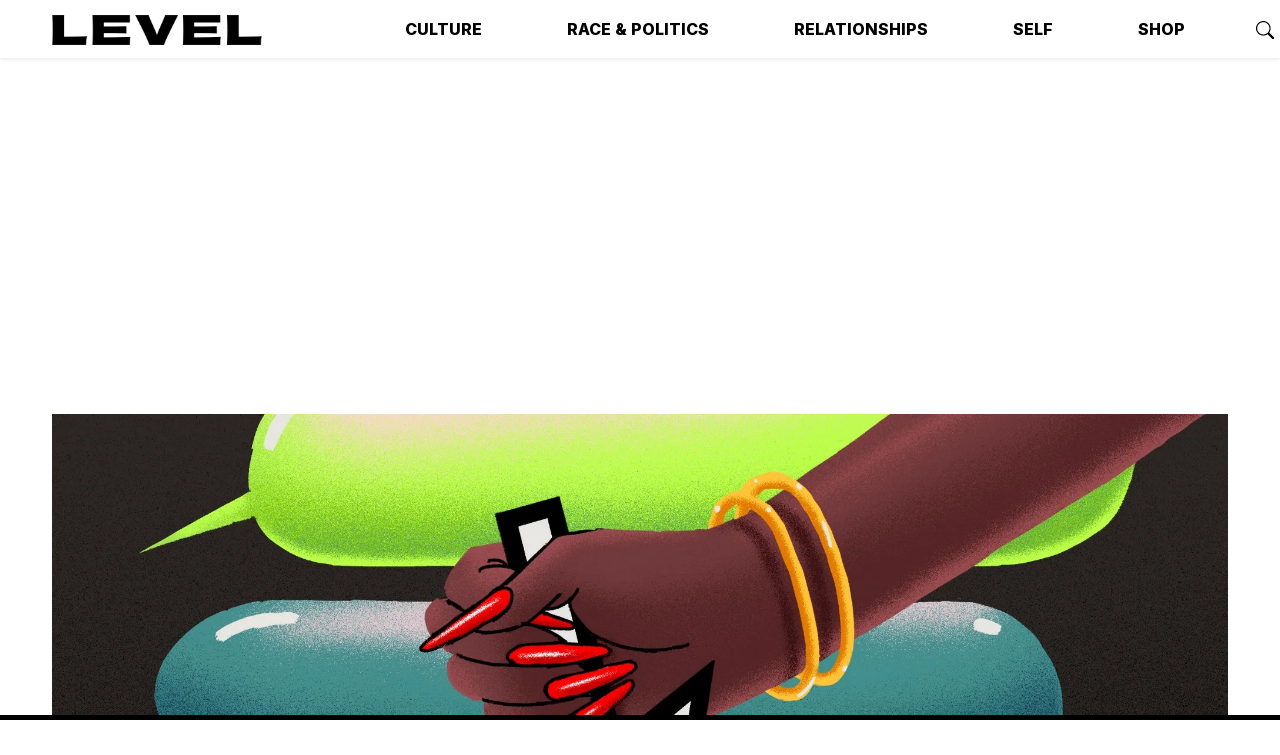

--- FILE ---
content_type: text/html; charset=utf-8
request_url: https://www.levelman.com/dont-call-me-sis-unless-you-re-my-literal-brother-5250fcc6ca9b/
body_size: 13043
content:
<!DOCTYPE html>
<html lang="en">
<head>
    <title>Please Don’t Call Me ‘Sis’ Unless You’re My Literal Brother | by Aliya S. King | LEVEL</title>
    <meta charset="utf-8" />
    <meta http-equiv="X-UA-Compatible" content="IE=edge" />
    <meta name="HandheldFriendly" content="True" />
    <meta name="viewport" content="width=device-width, initial-scale=1.0" />
    <meta name="title" content="Please Don’t Call Me ‘Sis’ Unless You’re My Literal Brother | by Aliya S. King | LEVEL" />
    
    <meta name="author" content="Aliya S. King" />
    <meta name="keywords" content="Relationships,Language,Dear Level,Communication,Equality" />
    
    
    
    <meta name="robots" content="max-image-preview:large" />
    <meta name="description" content="I’ve been lucky enough to have spent my life raised, surrounded, and loved by amazing…">
    <link rel="icon" href="https://www.levelman.com/content/images/size/w256h256/2022/06/IMG_6940-2.png" type="image/png">
    <link rel="canonical" href="https://www.levelman.com/dont-call-me-sis-unless-you-re-my-literal-brother-5250fcc6ca9b/">
    <meta name="referrer" content="no-referrer-when-downgrade">
    
    <meta property="og:site_name" content="LEVEL Man">
    <meta property="og:type" content="article">
    <meta property="og:title" content="Please Don’t Call Me ‘Sis’ Unless You’re My Literal Brother">
    <meta property="og:description" content="We know you mean well, but just… don’t">
    <meta property="og:url" content="https://www.levelman.com/dont-call-me-sis-unless-you-re-my-literal-brother-5250fcc6ca9b/">
    <meta property="og:image" content="https://www.levelman.com/content/images/size/w1200/2022/06/dont-call-me-sis-unless-you-re-my-literal-brother-5250fcc6ca9b.jpeg">
    <meta property="article:published_time" content="2020-04-10T05:31:00.000Z">
    <meta property="article:modified_time" content="2025-06-17T16:30:30.000Z">
    <meta property="article:tag" content="Relationships">
    <meta property="article:tag" content="Language">
    <meta property="article:tag" content="Dear Level">
    <meta property="article:tag" content="Communication">
    <meta property="article:tag" content="Equality">
    
    <meta property="article:publisher" content="https://www.facebook.com/levelmag">
    <meta name="twitter:card" content="summary_large_image">
    <meta name="twitter:title" content="Please Don’t Call Me ‘Sis’ Unless You’re My Literal Brother">
    <meta name="twitter:description" content="We know you mean well, but just… don’t">
    <meta name="twitter:url" content="https://www.levelman.com/dont-call-me-sis-unless-you-re-my-literal-brother-5250fcc6ca9b/">
    <meta name="twitter:image" content="https://www.levelman.com/content/images/size/w1200/2022/06/dont-call-me-sis-unless-you-re-my-literal-brother-5250fcc6ca9b.jpeg">
    <meta name="twitter:label1" content="Written by">
    <meta name="twitter:data1" content="Aliya S. King">
    <meta name="twitter:label2" content="Filed under">
    <meta name="twitter:data2" content="Relationships, Language, Dear Level, Communication, Equality">
    <meta name="twitter:site" content="@levelmag">
    <meta property="og:image:width" content="1200">
    <meta property="og:image:height" content="750">
    
    <script type="application/ld+json">
{
    "@context": "https://schema.org",
    "@type": "Article",
    "publisher": {
        "@type": "Organization",
        "name": "LEVEL Man",
        "url": "https://www.levelman.com/",
        "logo": {
            "@type": "ImageObject",
            "url": "https://www.levelman.com/content/images/2022/04/logo-1.png"
        }
    },
    "author": {
        "@type": "Person",
        "name": "Aliya S. King",
        "url": "https://www.levelman.com/author/aliya-s-king/",
        "sameAs": []
    },
    "headline": "Please Don’t Call Me ‘Sis’ Unless You’re My Literal Brother | by Aliya S. King | LEVEL",
    "url": "https://www.levelman.com/dont-call-me-sis-unless-you-re-my-literal-brother-5250fcc6ca9b/",
    "datePublished": "2020-04-10T05:31:00.000Z",
    "dateModified": "2025-06-17T16:30:30.000Z",
    "image": {
        "@type": "ImageObject",
        "url": "https://www.levelman.com/content/images/size/w1200/2022/06/dont-call-me-sis-unless-you-re-my-literal-brother-5250fcc6ca9b.jpeg",
        "width": 1200,
        "height": 750
    },
    "keywords": "Relationships, Language, Dear Level, Communication, Equality",
    "description": "We know you mean well, but just… don’t",
    "mainEntityOfPage": "https://www.levelman.com/dont-call-me-sis-unless-you-re-my-literal-brother-5250fcc6ca9b/"
}
    </script>

    <meta name="generator" content="Ghost 6.13">
    <link rel="alternate" type="application/rss+xml" title="LEVEL Man" href="https://www.levelman.com/rss/">
    <script defer src="https://cdn.jsdelivr.net/ghost/portal@~2.56/umd/portal.min.js" data-i18n="true" data-ghost="https://www.levelman.com/" data-key="cc9969e3555db6a000e1f6db70" data-api="https://level-man.ghost.io/ghost/api/content/" data-locale="en" crossorigin="anonymous"></script><style id="gh-members-styles">.gh-post-upgrade-cta-content,
.gh-post-upgrade-cta {
    display: flex;
    flex-direction: column;
    align-items: center;
    font-family: -apple-system, BlinkMacSystemFont, 'Segoe UI', Roboto, Oxygen, Ubuntu, Cantarell, 'Open Sans', 'Helvetica Neue', sans-serif;
    text-align: center;
    width: 100%;
    color: #ffffff;
    font-size: 16px;
}

.gh-post-upgrade-cta-content {
    border-radius: 8px;
    padding: 40px 4vw;
}

.gh-post-upgrade-cta h2 {
    color: #ffffff;
    font-size: 28px;
    letter-spacing: -0.2px;
    margin: 0;
    padding: 0;
}

.gh-post-upgrade-cta p {
    margin: 20px 0 0;
    padding: 0;
}

.gh-post-upgrade-cta small {
    font-size: 16px;
    letter-spacing: -0.2px;
}

.gh-post-upgrade-cta a {
    color: #ffffff;
    cursor: pointer;
    font-weight: 500;
    box-shadow: none;
    text-decoration: underline;
}

.gh-post-upgrade-cta a:hover {
    color: #ffffff;
    opacity: 0.8;
    box-shadow: none;
    text-decoration: underline;
}

.gh-post-upgrade-cta a.gh-btn {
    display: block;
    background: #ffffff;
    text-decoration: none;
    margin: 28px 0 0;
    padding: 8px 18px;
    border-radius: 4px;
    font-size: 16px;
    font-weight: 600;
}

.gh-post-upgrade-cta a.gh-btn:hover {
    opacity: 0.92;
}</style>
    <script defer src="https://cdn.jsdelivr.net/ghost/sodo-search@~1.8/umd/sodo-search.min.js" data-key="cc9969e3555db6a000e1f6db70" data-styles="https://cdn.jsdelivr.net/ghost/sodo-search@~1.8/umd/main.css" data-sodo-search="https://level-man.ghost.io/" data-locale="en" crossorigin="anonymous"></script>
    
    <link href="https://www.levelman.com/webmentions/receive/" rel="webmention">
    <script defer src="/public/cards.min.js?v=930705f5dc"></script>
    <link rel="stylesheet" type="text/css" href="/public/cards.min.css?v=930705f5dc">
    <script defer src="/public/member-attribution.min.js?v=930705f5dc"></script>
    <script defer src="/public/ghost-stats.min.js?v=930705f5dc" data-stringify-payload="false" data-datasource="analytics_events" data-storage="localStorage" data-host="https://www.levelman.com/.ghost/analytics/api/v1/page_hit"  tb_site_uuid="3b71cd7f-3ffd-46a5-8fde-b7c6844663fe" tb_post_uuid="d3943fcb-a896-4a2c-a616-5f1f37b481b0" tb_post_type="post" tb_member_uuid="undefined" tb_member_status="undefined"></script><style>:root {--ghost-accent-color: #83c986;}</style>
    <meta name="google-site-verification" content="-rHFde3i0mTleUqmCUZS-FhuEIHPvvoHjl6xDx3UXec" />
<style>
  body {
    overflow-y: auto;
    overflow-x: clip;
    scroll-snap-align: start;
    scroll-snap-type: block;
    scroll-behavior: smooth;
    scroll-snap-stop: always;
  }
  
  .btn.btn-modal-action {
    --bs-btn-font-weight: 600;
    --bs-btn-color: var(--bs-dark);
    --bs-btn-bg: var(--bs-light);
    --bs-btn-border-color: var(--bs-dark);
    --bs-btn-hover-color: var(--bs-black);
    --bs-btn-hover-bg: var(--bs-white);
    --bs-btn-hover-border-color: var(--bs-black);
    --bs-btn-focus-shadow-rgb: none;
    --bs-btn-active-color: var(--bs-btn-hover-color);
    --bs-btn-active-bg: var(--bs-btn-hover-bg);
    --bs-btn-active-border-color: var(--bs-btn-hover-border-color);
  }
</style>
    <link rel="preconnect" href="https://fonts.googleapis.com" />
<link rel="preconnect" href="https://fonts.gstatic.com" crossorigin />
<link href="https://fonts.googleapis.com/css2?family=Inter:wght@300;400;600;800&family=Roboto+Serif:ital,wght@0,500;0,600;1,500&display=swap" rel="stylesheet" />
<link rel="stylesheet" type="text/css" href="https://www.levelman.com/assets/css/level2.css?v=930705f5dc" />

<!-- google analytics/gtag -->
<script async src="https://www.googletagmanager.com/gtag/js?id=G-92YPNK75KB"></script>
<script type="text/javascript">
    window.dataLayer = window.dataLayer || [];
    window.gtag = function gtag(){ dataLayer.push(arguments); }
    
    gtag('js', new Date());
    gtag('config', 'G-92YPNK75KB', {
        
        'send_page_view': false
    });
</script>
</head>
<body class="post-template tag-relationships tag-language tag-dear-level tag-communication tag-equality">

<header id="levelHead" class="navbar navbar-light navbar-expand-md shadow-sm">
    
		    <div class="ad-video-container container-sm mb-1">
    <script>!function(n){if(!window.cnx){window.cnx={},window.cnx.cmd=[];var t=n.createElement('iframe');t.src='javascript:false'; t.style.display='none',t.onload=function(){var n=t.contentWindow.document,c=n.createElement('script');c.src='//cd.connatix.com/connatix.player.js?cid=8d6b4040-04c9-4ad0-aa63-766b9eb4e9b9&pid=ee74735d-17ba-4c50-9c18-96a4028d8af6',c.setAttribute('async','1'),c.setAttribute('type','text/javascript'),n.body.appendChild(c)},n.head.appendChild(t)}}(document);</script>
    <script id="6cdcc10b6d3145e0a30b7226a00bd659">(new Image()).src = 'https://capi.connatix.com/tr/si?token=ee74735d-17ba-4c50-9c18-96a4028d8af6&cid=8d6b4040-04c9-4ad0-aa63-766b9eb4e9b9';  cnx.cmd.push(function() {    cnx({      playerId: "ee74735d-17ba-4c50-9c18-96a4028d8af6"    }).render("6cdcc10b6d3145e0a30b7226a00bd659");  });</script>
</div>		
    <div class="navbar-container container-xl">
        <a class="navbar-brand" href="https://www.levelman.com">
            <img src="/content/images/size/w300/format/webp/2022/04/logo-1.png" width="210" height="30" alt="LEVEL Man" loading="eager" />
        </a>
        <button class="navbar-toggler" type="button" aria-controls="#levelNavMenu" aria-expanded="false" aria-label="Toggle navigation" id="levelNavToggle" onClick="toggleNav(this)">
            <span class="navbar-toggler-icon"></span>
        </button>
        <nav class="collapse navbar-collapse" id="levelNavMenu">
            <ul class="navbar-nav navbar-main">
        <li class="nav-item nav-item-culture"><a class="nav-link" href="https://www.levelman.com/tagged/culture/">Culture</a></li>
        <li class="nav-item nav-item-race-politics"><a class="nav-link" href="https://www.levelman.com/tagged/race/">Race &amp; Politics</a></li>
        <li class="nav-item nav-item-relationships"><a class="nav-link" href="https://www.levelman.com/tagged/relationships/">Relationships</a></li>
        <li class="nav-item nav-item-self"><a class="nav-link" href="https://www.levelman.com/tagged/self/">Self</a></li>
        <li class="nav-item nav-item-shop"><a class="nav-link" href="https://levelman.bigcartel.com/">Shop</a></li>
</ul>
            <span class="d-flex navbar-text navbar-icons">
                <a href="#/search" title="Search LEVEL Man" rel="noopener" class="ms-2" data-ghost-search><svg xmlns="http://www.w3.org/2000/svg" width="16" height="16" fill="currentColor" class="bi bi-search" viewBox="0 0 16 16">
  <path d="M11.742 10.344a6.5 6.5 0 1 0-1.397 1.398h-.001c.03.04.062.078.098.115l3.85 3.85a1 1 0 0 0 1.415-1.414l-3.85-3.85a1.007 1.007 0 0 0-.115-.1zM12 6.5a5.5 5.5 0 1 1-11 0 5.5 5.5 0 0 1 11 0z"/>
</svg></a>
                    <a href="https://www.facebook.com/levelmag" title="Follow us on Facebook" target="_blank" rel="noopener" class="ms-2"><svg xmlns="http://www.w3.org/2000/svg" width="16" height="16" fill="currentColor" class="bi bi-facebook" viewBox="0 0 16 16">
  <path d="M16 8.049c0-4.446-3.582-8.05-8-8.05C3.58 0-.002 3.603-.002 8.05c0 4.017 2.926 7.347 6.75 7.951v-5.625h-2.03V8.05H6.75V6.275c0-2.017 1.195-3.131 3.022-3.131.876 0 1.791.157 1.791.157v1.98h-1.009c-.993 0-1.303.621-1.303 1.258v1.51h2.218l-.354 2.326H9.25V16c3.824-.604 6.75-3.934 6.75-7.951z"/>
</svg>
</a>
                    <a href="https://instagram.com/levelmag" title="Follow us on Instagram" target="_blank" rel="noopener" class="ms-2"><svg xmlns="http://www.w3.org/2000/svg" width="16" height="16" fill="currentColor" class="bi bi-instagram" viewBox="0 0 16 16">
  <path d="M8 0C5.829 0 5.556.01 4.703.048 3.85.088 3.269.222 2.76.42a3.917 3.917 0 0 0-1.417.923A3.927 3.927 0 0 0 .42 2.76C.222 3.268.087 3.85.048 4.7.01 5.555 0 5.827 0 8.001c0 2.172.01 2.444.048 3.297.04.852.174 1.433.372 1.942.205.526.478.972.923 1.417.444.445.89.719 1.416.923.51.198 1.09.333 1.942.372C5.555 15.99 5.827 16 8 16s2.444-.01 3.298-.048c.851-.04 1.434-.174 1.943-.372a3.916 3.916 0 0 0 1.416-.923c.445-.445.718-.891.923-1.417.197-.509.332-1.09.372-1.942C15.99 10.445 16 10.173 16 8s-.01-2.445-.048-3.299c-.04-.851-.175-1.433-.372-1.941a3.926 3.926 0 0 0-.923-1.417A3.911 3.911 0 0 0 13.24.42c-.51-.198-1.092-.333-1.943-.372C10.443.01 10.172 0 7.998 0h.003zm-.717 1.442h.718c2.136 0 2.389.007 3.232.046.78.035 1.204.166 1.486.275.373.145.64.319.92.599.28.28.453.546.598.92.11.281.24.705.275 1.485.039.843.047 1.096.047 3.231s-.008 2.389-.047 3.232c-.035.78-.166 1.203-.275 1.485a2.47 2.47 0 0 1-.599.919c-.28.28-.546.453-.92.598-.28.11-.704.24-1.485.276-.843.038-1.096.047-3.232.047s-2.39-.009-3.233-.047c-.78-.036-1.203-.166-1.485-.276a2.478 2.478 0 0 1-.92-.598 2.48 2.48 0 0 1-.6-.92c-.109-.281-.24-.705-.275-1.485-.038-.843-.046-1.096-.046-3.233 0-2.136.008-2.388.046-3.231.036-.78.166-1.204.276-1.486.145-.373.319-.64.599-.92.28-.28.546-.453.92-.598.282-.11.705-.24 1.485-.276.738-.034 1.024-.044 2.515-.045v.002zm4.988 1.328a.96.96 0 1 0 0 1.92.96.96 0 0 0 0-1.92zm-4.27 1.122a4.109 4.109 0 1 0 0 8.217 4.109 4.109 0 0 0 0-8.217zm0 1.441a2.667 2.667 0 1 1 0 5.334 2.667 2.667 0 0 1 0-5.334z"/>
</svg></a>
                    <a href="https://x.com/levelmag" title="Follow us on Twitter" target="_blank" rel="noopener" class="ms-2"><svg xmlns="http://www.w3.org/2000/svg" width="16" height="16" fill="currentColor" class="bi bi-twitter-x" viewBox="0 0 16 16">
  <path d="M12.6.75h2.454l-5.36 6.142L16 15.25h-4.937l-3.867-5.07-4.425 5.07H.316l5.733-6.57L0 .75h5.063l3.495 4.633L12.601.75Zm-.86 13.028h1.36L4.323 2.145H2.865l8.875 11.633Z"/>
</svg></a>
            </span>
                <ul class="navbar-nav navbar-members">
                    <li class="nav-item nav-item-subscribe"><a class="nav-link" href="#/portal/subscribe" title="Subscribe or sign in to LEVEL Man" data-members-subscribe><span>Subscribe</span></a></li>
                </ul>
        </nav>
    </div>
    <script>
        function toggleNav(elem) {
            var toggleBtn = elem || document.getElementById('levelNavToggle');
            var toggleMenu = document.getElementById('levelNavMenu');

            if (toggleBtn.getAttribute('aria-expanded') === 'false') {
                toggleMenu.classList.add('show');
                toggleBtn.setAttribute('aria-expanded', 'true');
            } else {
                toggleMenu.classList.remove('show');
                toggleBtn.setAttribute('aria-expanded', 'false');
            }
        }
    </script>
</header>


<div
    class="ad-container mycm-ad ad-container-leaderboard"
    data-pos="top"
    
></div>


<main id="levelMain" class="site-main container">
    <article class="row post tag-relationships tag-language tag-dear-level tag-communication tag-equality featured" id="article-dont-call-me-sis-unless-you-re-my-literal-brother-5250fcc6ca9b" data-page-title="Please Don’t Call Me ‘Sis’ Unless You’re My Literal Brother | by Aliya S. King | LEVEL" data-post-slug="dont-call-me-sis-unless-you-re-my-literal-brother-5250fcc6ca9b" data-post-id="64f4b12bd3cfe6000131ad75" data-post-category="Relationships" data-post-tags="Relationships,Language,Dear Level,Communication,Equality" data-post-author="Aliya S. King" data-post-date="2020-04-10">
        <header class="col-header">
            <figure class="figure hero-figure">
                <img
                    srcset="/content/images/size/w600/format/webp/2022/06/dont-call-me-sis-unless-you-re-my-literal-brother-5250fcc6ca9b.jpeg 600w,
                            /content/images/size/w1000/format/webp/2022/06/dont-call-me-sis-unless-you-re-my-literal-brother-5250fcc6ca9b.jpeg 1000w,
                            /content/images/size/w2000/format/webp/2022/06/dont-call-me-sis-unless-you-re-my-literal-brother-5250fcc6ca9b.jpeg 2000w"
                    sizes="(max-width: 1400px) 1400px, 98vw"
                    src="/content/images/size/w1000/2022/06/dont-call-me-sis-unless-you-re-my-literal-brother-5250fcc6ca9b.jpeg"
                    width="1000"
                    height="667"
                    alt="Please Don’t Call Me ‘Sis’ Unless You’re My Literal Brother"
                    class="figure-img"
                    loading="eager"
                />
                <figcaption class="figure-caption">Illustration: <a href="https://janetsungart.com/">Janet Sung</a></figcaption>
            </figure>
            <nav aria-label="breadcrumb">
                <ol class="breadcrumb">
                    <li class="breadcrumb-item">
                        <a style="color:#5dac97" href="/tagged/dear-level/">Dear Level</a>
                    </li>
                </ol>
            </nav>
            <div class="hero-title">
                <h1>Please Don’t Call Me ‘Sis’ Unless You’re My Literal Brother</h1>
            </div>
            <div class="article-meta">
                <span class="author-name meta-author"><a href="/author/aliya-s-king/">Aliya S. King</a></span>
                <time class="meta-date" datetime="2020-04-10">Apr 10, 2020</time>
                <span class="meta-reading-time">3 min read</span>
            </div>
        </header>
        <section class="col-content">
            <div class="article-header">
                    <p class="lead">We know you mean well, but just… don’t</p>

                <div class="article-meta article-share">
                    <a class="btn btn-link px-2" onClick="copyToClipboard(event, this)" data-bs-toggle="tooltip" title="Copy link" href="https://www.levelman.com/dont-call-me-sis-unless-you-re-my-literal-brother-5250fcc6ca9b/"><svg xmlns="http://www.w3.org/2000/svg" width="16" height="16" fill="currentColor" class="bi bi-link-45deg" viewBox="0 0 16 16">
  <path d="M4.715 6.542 3.343 7.914a3 3 0 1 0 4.243 4.243l1.828-1.829A3 3 0 0 0 8.586 5.5L8 6.086a1.002 1.002 0 0 0-.154.199 2 2 0 0 1 .861 3.337L6.88 11.45a2 2 0 1 1-2.83-2.83l.793-.792a4.018 4.018 0 0 1-.128-1.287z"/>
  <path d="M6.586 4.672A3 3 0 0 0 7.414 9.5l.775-.776a2 2 0 0 1-.896-3.346L9.12 3.55a2 2 0 1 1 2.83 2.83l-.793.792c.112.42.155.855.128 1.287l1.372-1.372a3 3 0 1 0-4.243-4.243L6.586 4.672z"/>
</svg></a>
                    <a class="btn btn-link px-2" title="Share to Twitter" data-bs-toggle="tooltip" href="https://twitter.com/intent/tweet?url=https://www.levelman.com/dont-call-me-sis-unless-you-re-my-literal-brother-5250fcc6ca9b/&amp;text=Please%20Don%E2%80%99t%20Call%20Me%20%E2%80%98Sis%E2%80%99%20Unless%20You%E2%80%99re%20My%20Literal%20Brother" target="_blank" rel="noopener"><svg xmlns="http://www.w3.org/2000/svg" width="16" height="16" fill="currentColor" class="bi bi-twitter-x" viewBox="0 0 16 16">
  <path d="M12.6.75h2.454l-5.36 6.142L16 15.25h-4.937l-3.867-5.07-4.425 5.07H.316l5.733-6.57L0 .75h5.063l3.495 4.633L12.601.75Zm-.86 13.028h1.36L4.323 2.145H2.865l8.875 11.633Z"/>
</svg></a>
                    <a class="btn btn-link px-2" title="Share to Facebook" data-bs-toggle="tooltip" href="https://www.facebook.com/sharer.php?u=https://www.levelman.com/dont-call-me-sis-unless-you-re-my-literal-brother-5250fcc6ca9b/" target="_blank" rel="noopener"><svg xmlns="http://www.w3.org/2000/svg" width="16" height="16" fill="currentColor" class="bi bi-facebook" viewBox="0 0 16 16">
  <path d="M16 8.049c0-4.446-3.582-8.05-8-8.05C3.58 0-.002 3.603-.002 8.05c0 4.017 2.926 7.347 6.75 7.951v-5.625h-2.03V8.05H6.75V6.275c0-2.017 1.195-3.131 3.022-3.131.876 0 1.791.157 1.791.157v1.98h-1.009c-.993 0-1.303.621-1.303 1.258v1.51h2.218l-.354 2.326H9.25V16c3.824-.604 6.75-3.934 6.75-7.951z"/>
</svg>
</a>
                </div>
            </div>

            <div class="article-content">
                <p><strong>I’ve been lucky enough to have spent</strong> my life raised, surrounded, and loved by amazing Black men. When I was a young child, growing up with Black-and-proud parents, I’d often see men like my dad showing the utmost respect to women, especially Black women. This included greeting them with an honorific like “Sister.” For as long as I can remember, teachers, distant relatives, and family friends called my mom Sister Ree and my aunt Sister Jan. (Some people still call my mom Sister Ree.)</p><p>But at some point, and I’m not sure when, that honorific was replaced by a different, shorter, far less honorable one. Just plain Sis.</p><p>So<em> </em>let me say, with all the love ever: I really don’t like it when people call me Sis. Especially men.</p><p>It took a minute to figure out what irks me about it. And why it’s so much different than Sister. First, using the word Sis is almost always used with criticism, judgment, or both. Particularly online. Once, when I wrote an article about taking medication for an illness, folks hit me in the comments with things like “Sis, you should really think about holistic medicine.”</p><blockquote class="kg-blockquote-alt">It seems like the people who call me Sis are also the ones who don’t agree with how I run my life and think they have the right to tell me so. And, of course, they are doing it for my own good.</blockquote><p>When I straightened my hair after 25 years of wearing it natural, people I didn’t know felt the need to chime in: “Sis, you should really be in touch with your African features.”</p><p>The word is even trotted out when I write about parenting: “Sis, you let your daughter wear nail polish?”</p><p>It seems like the people who call me Sis are also the ones who don’t agree with how I run my life and think they have the right to tell me so. And, of course, they are doing it for my own good.</p><p>There are men out there who use Sis differently. I have former students who don’t call me Miss King anymore but still don’t feel comfortable calling me by my first name, so they use Sis instead.</p><p>For the most part, the usage that really bothers me only happens online. It’s condescending, patronizing — a way to criticize a woman with a degree of familiarity that wouldn’t exist in person.</p><p>Yes,<em> </em>I know we’re <a href="https://www.levelman.com/black-men-are-in-mortal-danger-from-the-pandemic-but-we-need-more-numbers-694fc47fa027">in the midst of a global pandemic</a>, and we’re lucky there are people alive and breathing to call us anything. And also, usually the men who call me Sis are the men I work for and fight for in this world. They are often what we call “<a href="https://verysmartbrothas.theroot.com/quiz-exactly-how-hotep-are-you-1822521631">Hoteps</a>,” and while their methods might annoy me, they are my annoying Hoteps. I ride or die.</p><p>While writing this piece, I decided to check in with my social media family about addressing an unrelated woman as Sis. Sixty-one men responded. These are cousins, platonic friends, former students, former teachers, and even a few ex-boyfriends. Here’s what I learned from them:</p><ol><li>Almost all of the men who responded said they reserve Sis for platonic friends and family members they will protect at all costs. No romantic entanglement whatsoever — past, present, or future. I was surprised by this. Some dudes actually follow this line of thinking, but I’m convinced others are just waiting for their opening, trotting out Sis like a Trojan horse of familiarity.</li><li>One dude admitted that he only uses Sis when he’s being condescending. This is how I often receive it. But out of more than 60 responses, only a handful cosigned using Sis in a negative way. Does that mean I’ve been wrong about how this word is used? Or do men just not realize how it sounds to women?</li><li>There were a few men who were annoyed by women who don’t like Sis. One person commented that he uses it anyway — even with women who don’t like it — because he feels his intentions are pure. This is problematic. A woman should be called what makes her feel comfortable, no matter a man’s intentions. One of my oldest male friends, a man I’ve known since I was 11 years old, said the only women offended by Sis obviously lack the maturity to accept the term. Ouch.</li><li>One of the men I canvassed put it best: “I don’t use Sis. That has baggage that’s best left alone. Feels way too easy to be misconstrued.” Hard agree.</li></ol><p>In person, I don’t particularly like the term. But at least with face-to-face interactions, I have more nuance and body language to understand your intentions. In general, calling me by what I prefer is all that’s needed. “Aliya” is just fine.</p><p>But if you also call women females — <a href="https://jezebel.com/the-problem-with-calling-women-females-1683808274">and don’t understand why that’s unacceptable</a> — there’s no hope at all for you… bruh.</p>
            </div>

            <div class="article-footer mt-4">
                <div class="article-meta article-share">
                    <a class="btn btn-link px-2" onClick="copyToClipboard(event, this)" data-bs-toggle="tooltip" title="Copy link" href="https://www.levelman.com/dont-call-me-sis-unless-you-re-my-literal-brother-5250fcc6ca9b/"><svg xmlns="http://www.w3.org/2000/svg" width="16" height="16" fill="currentColor" class="bi bi-link-45deg" viewBox="0 0 16 16">
  <path d="M4.715 6.542 3.343 7.914a3 3 0 1 0 4.243 4.243l1.828-1.829A3 3 0 0 0 8.586 5.5L8 6.086a1.002 1.002 0 0 0-.154.199 2 2 0 0 1 .861 3.337L6.88 11.45a2 2 0 1 1-2.83-2.83l.793-.792a4.018 4.018 0 0 1-.128-1.287z"/>
  <path d="M6.586 4.672A3 3 0 0 0 7.414 9.5l.775-.776a2 2 0 0 1-.896-3.346L9.12 3.55a2 2 0 1 1 2.83 2.83l-.793.792c.112.42.155.855.128 1.287l1.372-1.372a3 3 0 1 0-4.243-4.243L6.586 4.672z"/>
</svg></a>
                    <a class="btn btn-link px-2" title="Share to Twitter" data-bs-toggle="tooltip" href="https://twitter.com/intent/tweet?url=https://www.levelman.com/dont-call-me-sis-unless-you-re-my-literal-brother-5250fcc6ca9b/&amp;text=Please%20Don%E2%80%99t%20Call%20Me%20%E2%80%98Sis%E2%80%99%20Unless%20You%E2%80%99re%20My%20Literal%20Brother" target="_blank" rel="noopener"><svg xmlns="http://www.w3.org/2000/svg" width="16" height="16" fill="currentColor" class="bi bi-twitter-x" viewBox="0 0 16 16">
  <path d="M12.6.75h2.454l-5.36 6.142L16 15.25h-4.937l-3.867-5.07-4.425 5.07H.316l5.733-6.57L0 .75h5.063l3.495 4.633L12.601.75Zm-.86 13.028h1.36L4.323 2.145H2.865l8.875 11.633Z"/>
</svg></a>
                    <a class="btn btn-link px-2" title="Share to Facebook" data-bs-toggle="tooltip" href="https://www.facebook.com/sharer.php?u=https://www.levelman.com/dont-call-me-sis-unless-you-re-my-literal-brother-5250fcc6ca9b/" target="_blank" rel="noopener"><svg xmlns="http://www.w3.org/2000/svg" width="16" height="16" fill="currentColor" class="bi bi-facebook" viewBox="0 0 16 16">
  <path d="M16 8.049c0-4.446-3.582-8.05-8-8.05C3.58 0-.002 3.603-.002 8.05c0 4.017 2.926 7.347 6.75 7.951v-5.625h-2.03V8.05H6.75V6.275c0-2.017 1.195-3.131 3.022-3.131.876 0 1.791.157 1.791.157v1.98h-1.009c-.993 0-1.303.621-1.303 1.258v1.51h2.218l-.354 2.326H9.25V16c3.824-.604 6.75-3.934 6.75-7.951z"/>
</svg>
</a>
                </div>
                
                <dl class="article-tags bg-none text-left mt-3">
                    <dt class="h3 border-bottom">Tags</dt>
                    <dd class="ps-2"><a href="/tagged/relationships/">Relationships</a>, <a href="/tagged/language/">Language</a>, <a href="/tagged/dear-level/">Dear Level</a>, <a href="/tagged/communication/">Communication</a>, <a href="/tagged/equality/">Equality</a></dd>
                </dl>

            </div>
        </section>
        <aside class="col-sidebar">
            <div
    class="ad-container mycm-ad ad-container-medium"
    data-pos="1"
    id="ad-dont-call-me-sis-unless-you-re-my-literal-brother-5250fcc6ca9b-1"
></div>            <section class="my-4">
                        <link href="/when-you-finally-know-what-love-actually-requires/" title="When You Finally Know What Love Actually Requires" rel="similar" />
                        <h3 class="border-bottom"><a href="https://www.levelman.com/tagged/self/">More Self</a></h3>
                    <div class="list-group list-group-flush">
    <a href="/when-you-finally-know-what-love-actually-requires/" class="list-group-item list-group-action">
        <!-- 
            <figure class="list-group-thumbnail d-none d-md-block d-lg-none me-2">
                <img
                    itemprop="image"
                    src="https://images.unsplash.com/reserve/Af0sF2OS5S5gatqrKzVP_Silhoutte.jpg?crop&#x3D;entropy&amp;cs&#x3D;tinysrgb&amp;fit&#x3D;max&amp;fm&#x3D;jpg&amp;ixid&#x3D;M3wxMTc3M3wwfDF8c2VhcmNofDF8fGxvdmV8ZW58MHx8fHwxNzY4NTExNjA3fDA&amp;ixlib&#x3D;rb-4.1.0&amp;q&#x3D;80&amp;w&#x3D;100"
                    alt="When You Finally Know What Love Actually Requires"
                    loading="lazy"
                />
            </figure>
         -->
        <p class="list-group-title h2">When You Finally Know What Love Actually Requires</p>
        <p class="list-group-content d-none d-md-block d-lg-none card-meta">
            <span class="meta-author" itemprop="author">Andrew Ricketts</span>
            <time class="meta-date" itemprop="datePublished pubdate" datetime="2026-01-16">Jan 16, 2026</time>
        </p>
    </a>
    <a href="/growing-up-in-nyc-meant-hooking-up-in-the-park/" class="list-group-item list-group-action">
        <!-- 
            <figure class="list-group-thumbnail d-none d-md-block d-lg-none me-2">
                <img
                    itemprop="image"
                    src="https://images.unsplash.com/photo-1623593419606-7f9c8c22d736?crop&#x3D;entropy&amp;cs&#x3D;tinysrgb&amp;fit&#x3D;max&amp;fm&#x3D;jpg&amp;ixid&#x3D;M3wxMTc3M3wwfDF8c2VhcmNofDZ8fGNlbnRyYWwlMjBwYXJrfGVufDB8fHx8MTc2NzYwMzI2MXww&amp;ixlib&#x3D;rb-4.1.0&amp;q&#x3D;80&amp;w&#x3D;100"
                    alt="Growing Up In NYC Meant Having Sex In The Park"
                    loading="lazy"
                />
            </figure>
         -->
        <p class="list-group-title h2">Growing Up In NYC Meant Having Sex In The Park</p>
        <p class="list-group-content d-none d-md-block d-lg-none card-meta">
            <span class="meta-author" itemprop="author">Andrew Ricketts</span>
            <time class="meta-date" itemprop="datePublished pubdate" datetime="2026-01-05">Jan 5, 2026</time>
        </p>
    </a>
    <a href="/black-men-struggle-to-meet-dating-expectations-across-races/" class="list-group-item list-group-action">
        <!-- 
            <figure class="list-group-thumbnail d-none d-md-block d-lg-none me-2">
                <img
                    itemprop="image"
                    src="/content/images/size/w100/2026/01/latina-black-men.jpeg"
                    alt="Black Men Struggle to Meet Dating Expectations Across Races"
                    loading="lazy"
                />
            </figure>
         -->
        <p class="list-group-title h2">Black Men Struggle to Meet Dating Expectations Across Races</p>
        <p class="list-group-content d-none d-md-block d-lg-none card-meta">
            <span class="meta-author" itemprop="author">Ivy Locke</span>
            <time class="meta-date" itemprop="datePublished pubdate" datetime="2026-01-01">Jan 1, 2026</time>
        </p>
    </a>
    <a href="/never-buy-flowers-for-a-married-woman/" class="list-group-item list-group-action">
        <!-- 
            <figure class="list-group-thumbnail d-none d-md-block d-lg-none me-2">
                <img
                    itemprop="image"
                    src="https://images.unsplash.com/photo-1548094967-e25a127d1f6d?crop&#x3D;entropy&amp;cs&#x3D;tinysrgb&amp;fit&#x3D;max&amp;fm&#x3D;jpg&amp;ixid&#x3D;M3wxMTc3M3wwfDF8c2VhcmNofDV8fHJvc2VzfGVufDB8fHx8MTcxNDgwMzAzNXww&amp;ixlib&#x3D;rb-4.0.3&amp;q&#x3D;80&amp;w&#x3D;100"
                    alt="Never Buy Flowers For a Married Woman"
                    loading="lazy"
                />
            </figure>
         -->
        <p class="list-group-title h2">Never Buy Flowers For a Married Woman</p>
        <p class="list-group-content d-none d-md-block d-lg-none card-meta">
            <span class="meta-author" itemprop="author">Garrick McFadden</span>
            <time class="meta-date" itemprop="datePublished pubdate" datetime="2025-12-23">Dec 23, 2025</time>
        </p>
    </a>
    <a href="/why-isnt-therapy-a-prerequisite-for-marriage-e6ec2b9721a9/" class="list-group-item list-group-action">
        <!-- 
            <figure class="list-group-thumbnail d-none d-md-block d-lg-none me-2">
                <img
                    itemprop="image"
                    src="/content/images/size/w100/2022/06/why-isnt-therapy-a-prerequisite-for-marriage-e6ec2b9721a9.jpeg"
                    alt="Why Isn’t Therapy a Prerequisite For Marriage?"
                    loading="lazy"
                />
            </figure>
         -->
        <p class="list-group-title h2">Why Isn’t Therapy a Prerequisite For Marriage?</p>
        <p class="list-group-content d-none d-md-block d-lg-none card-meta">
            <span class="meta-author" itemprop="author">Elisabeth Ovesen</span>
            <time class="meta-date" itemprop="datePublished pubdate" datetime="2025-12-16">Dec 16, 2025</time>
        </p>
    </a>
</div>            </section>
            <div class="subscription-container ">
    <form class="card text-center my-4 mx-auto p-4" method="POST" action="#/portal/newsletter" data-members-form="subscribe">
        <h3 class="display-4">Subscribe to our Newsletter</h3>
        <label for="subscription-email-64f4b12bd3cfe6000131ad75">Sign up for updates, offers &amp; more!</label>
        
        <input id="subscription-email-64f4b12bd3cfe6000131ad75" type="email" placeholder="Your e-mail address" name="EMAIL" class="form-control mb-3" required data-members-email />
            <input data-members-newsletter type="hidden" value="G-Code" />
            <a href="#/portal/signup" class="btn btn-outline btn-outline-secondary stretched-link" style="text-decoration: none">SIGN UP</a>
            <!-- <button type="submit" class="btn btn-outline btn-outline-secondary stretched-link">SIGN UP</button> -->
        <div class="small text-danger pt-2" data-members-error></div>
    </form>
</div>
            <div
    class="ad-container mycm-ad ad-container-skyscraper sticky-top"
    data-pos="2"
    id="ad-dont-call-me-sis-unless-you-re-my-literal-brother-5250fcc6ca9b-2"
></div>        </aside>
        <aside class="col-12 mt-4">
                <a class="h4" href="/the-9-most-iconic-brothers-ranked-3191c35e4957/" title="The 9 Most Iconic “Brothers,” Ranked" rel="next">READ NEXT: The 9 Most Iconic “Brothers,” Ranked</a></p></div>
        </aside>
    </article>
    <script language="javascript">
        document.getElementById('article-dont-call-me-sis-unless-you-re-my-literal-brother-5250fcc6ca9b').dataset.initial = 1;
    </script>
</main>



<div
    class="ad-container mycm-ad ad-container-anchor"
    data-pos="anchor"
    
></div>
<footer id="levelFoot">
    <div class="container-sm pb-4">
        <div class="row">
            <div class="col-12 col-md-5">
                <p class="lead"><i>The Black Man&#x27;s Blueprint</i></p>
                <ul class="footer-nav">
        <li class="nav-item nav-item-about-us"><a class="nav-link" href="https://www.levelman.com/about/">About Us</a></li>
        <li class="nav-item nav-item-community-guidelines"><a class="nav-link" href="https://www.levelman.com/community-guidelines/">Community Guidelines</a></li>
        <li class="nav-item nav-item-privacy-notice"><a class="nav-link" href="https://www.levelman.com/privacy/">Privacy Notice</a></li>
        <li class="nav-item nav-item-shop"><a class="nav-link" href="https://levelman.bigcartel.com/">Shop</a></li>
</ul>
            </div>
            <div class="col-6 col-md mb-4" style="border-color: white; border-width: 0 0 0 1px; border-style: solid;">
                <ul class="footer-nav">
        <li class="nav-item nav-item-culture"><a class="nav-link" href="https://www.levelman.com/tagged/culture/">Culture</a></li>
        <li class="nav-item nav-item-race-politics"><a class="nav-link" href="https://www.levelman.com/tagged/race/">Race &amp; Politics</a></li>
        <li class="nav-item nav-item-relationships"><a class="nav-link" href="https://www.levelman.com/tagged/relationships/">Relationships</a></li>
        <li class="nav-item nav-item-self"><a class="nav-link" href="https://www.levelman.com/tagged/self/">Self</a></li>
        <li class="nav-item nav-item-shop"><a class="nav-link" href="https://levelman.bigcartel.com/">Shop</a></li>
</ul>
            </div>
            <div class="col-6 col-md">
                <div class="footer-icons">
                        <a href="https://www.facebook.com/levelmag" title="Facebook" target="_blank" rel="noopener" class="me-2"><svg xmlns="http://www.w3.org/2000/svg" width="16" height="16" fill="currentColor" class="bi bi-facebook" viewBox="0 0 16 16">
  <path d="M16 8.049c0-4.446-3.582-8.05-8-8.05C3.58 0-.002 3.603-.002 8.05c0 4.017 2.926 7.347 6.75 7.951v-5.625h-2.03V8.05H6.75V6.275c0-2.017 1.195-3.131 3.022-3.131.876 0 1.791.157 1.791.157v1.98h-1.009c-.993 0-1.303.621-1.303 1.258v1.51h2.218l-.354 2.326H9.25V16c3.824-.604 6.75-3.934 6.75-7.951z"/>
</svg>
</a>
                        <a href="https://instagram.com/levelmag" title="Instagram" target="_blank" rel="noopener" class="me-2"><svg xmlns="http://www.w3.org/2000/svg" width="16" height="16" fill="currentColor" class="bi bi-instagram" viewBox="0 0 16 16">
  <path d="M8 0C5.829 0 5.556.01 4.703.048 3.85.088 3.269.222 2.76.42a3.917 3.917 0 0 0-1.417.923A3.927 3.927 0 0 0 .42 2.76C.222 3.268.087 3.85.048 4.7.01 5.555 0 5.827 0 8.001c0 2.172.01 2.444.048 3.297.04.852.174 1.433.372 1.942.205.526.478.972.923 1.417.444.445.89.719 1.416.923.51.198 1.09.333 1.942.372C5.555 15.99 5.827 16 8 16s2.444-.01 3.298-.048c.851-.04 1.434-.174 1.943-.372a3.916 3.916 0 0 0 1.416-.923c.445-.445.718-.891.923-1.417.197-.509.332-1.09.372-1.942C15.99 10.445 16 10.173 16 8s-.01-2.445-.048-3.299c-.04-.851-.175-1.433-.372-1.941a3.926 3.926 0 0 0-.923-1.417A3.911 3.911 0 0 0 13.24.42c-.51-.198-1.092-.333-1.943-.372C10.443.01 10.172 0 7.998 0h.003zm-.717 1.442h.718c2.136 0 2.389.007 3.232.046.78.035 1.204.166 1.486.275.373.145.64.319.92.599.28.28.453.546.598.92.11.281.24.705.275 1.485.039.843.047 1.096.047 3.231s-.008 2.389-.047 3.232c-.035.78-.166 1.203-.275 1.485a2.47 2.47 0 0 1-.599.919c-.28.28-.546.453-.92.598-.28.11-.704.24-1.485.276-.843.038-1.096.047-3.232.047s-2.39-.009-3.233-.047c-.78-.036-1.203-.166-1.485-.276a2.478 2.478 0 0 1-.92-.598 2.48 2.48 0 0 1-.6-.92c-.109-.281-.24-.705-.275-1.485-.038-.843-.046-1.096-.046-3.233 0-2.136.008-2.388.046-3.231.036-.78.166-1.204.276-1.486.145-.373.319-.64.599-.92.28-.28.546-.453.92-.598.282-.11.705-.24 1.485-.276.738-.034 1.024-.044 2.515-.045v.002zm4.988 1.328a.96.96 0 1 0 0 1.92.96.96 0 0 0 0-1.92zm-4.27 1.122a4.109 4.109 0 1 0 0 8.217 4.109 4.109 0 0 0 0-8.217zm0 1.441a2.667 2.667 0 1 1 0 5.334 2.667 2.667 0 0 1 0-5.334z"/>
</svg></a>
                        <a href="https://x.com/levelmag" title="Twitter/X" target="_blank" rel="noopener" class="me-2"><svg xmlns="http://www.w3.org/2000/svg" width="16" height="16" fill="currentColor" class="bi bi-twitter-x" viewBox="0 0 16 16">
  <path d="M12.6.75h2.454l-5.36 6.142L16 15.25h-4.937l-3.867-5.07-4.425 5.07H.316l5.733-6.57L0 .75h5.063l3.495 4.633L12.601.75Zm-.86 13.028h1.36L4.323 2.145H2.865l8.875 11.633Z"/>
</svg></a>
                </div>
                <h5>Top Tags</h5>
                <nav>
                    <a href="/tagged/just-rankin-shit/">Rank&#x27;d</a>, <a href="/tagged/the-only-black-guy-in-the-office/">The Only Black Guy in the Office</a>, <a href="/tagged/dear-level/">Dear Level</a>, <a href="/tagged/this-week-in-racism/">This Week In Racism</a>, <a href="/tagged/today-in-racism/">Today in Racism</a>, <a href="/tagged/we-asked-a-bot/">We Asked a Bot</a>, <a href="/tagged/are-you-too-old-for-this/">Are You Too Old For This</a>, <a href="/tagged/business-class/">Business Class</a>, <a href="/tagged/foreign-exchange/">Foreign Exchange</a>, <a href="/tagged/level-q/">Level Q</a>, <a href="/tagged/satired/">Sa&#x27;tired</a>, <a href="/tagged/how-i-got-here/">How I Got Here</a>
                </nav>
            </div>
        </div> 
    </div>
    <div class="sub-footer">
        <div class="container-sm">
            <div class="row">
                <div class="col-12 col-md">
                    <img style="max-width: 150px;" src="/content/images/size/w300/2022/04/logo-1.png" alt="LEVEL Man" />
                </div>
                <div class="col-12 col-md text-end">
                    <p>&copy; 2026 <a href="https://www.levelman.com">LEVEL Man</a></p>
                </div>
            </div>
        </div>
    </div>
</footer>

<script type="text/javascript">
    gtag('event', 'page_view', {
        page_title: 'Please Don’t Call Me ‘Sis’ Unless You’re My Literal Brother | by Aliya S. King | LEVEL',
        page_location: '/dont-call-me-sis-unless-you-re-my-literal-brother-5250fcc6ca9b/',
        
        author: 'Aliya S. King',
        date_published: '2020-04-10'
        
    });
</script>
        <!-- MyCode Ads -->
        <script type="text/javascript">
            window.AdProvider = 'mycode';
                window.MYCAdsTargeting = {
                    postID: 'dont-call-me-sis-unless-you-re-my-literal-brother-5250fcc6ca9b',
                    category: ['relationships'],
                    tags: ['Relationships','Language','Dear Level','Communication','Equality']
                };
        </script>

        <script async src="https://securepubads.g.doubleclick.net/tag/js/gpt.js"></script>
        <script async src="https://ads.pubmatic.com/AdServer/js/pwt/157163/12985/pwt.js"></script>

        <script async src="https://v1.mycodeplatform.com/levelmanbidders.js"></script>
<script async src="https://www.levelman.com/assets/js/level2.js?v=930705f5dc"></script><button type="button" class="visually-hidden" id="levelModalTrigger" data-bs-toggle="modal" data-bs-target="#levelModal" tabindex="-1"></button>

<div class="modal fade" id="levelModal" tabindex="-1" aria-labelledby="levelModalLabel" aria-hidden="true">
  <div class="modal-dialog modal-dialog-centered">
    <div class="modal-content bg-white">
      <div class="modal-header border-0">
        <h1 class="modal-title visually-hidden" id="levelModalLabel">Subscribe</h1>
        <button type="button" class="btn-close" data-bs-dismiss="modal" aria-label="Close"></button>
      </div>
      <div id="levelModalBody" class="modal-body">
        <div class="kg-card kg-signup-card kg-width-regular " data-lexical-signup-form="" style="background-color: #ffffff; display: none;">
          <div class="kg-signup-card-content">
            <div class="kg-signup-card-text ">
              <h2 class="kg-signup-card-heading" style="color: #000000;"><span style="white-space: pre-wrap;">GET THE CODE DELIVERED</span></h2>
              <p class="kg-signup-card-subheading" style="color: #000000;"><span style="white-space: pre-wrap;">G-Code delivers commentary, curation and life lessons that let&nbsp;</span><i><em class="italic" style="white-space: pre-wrap;">you</em></i><span style="white-space: pre-wrap;">&nbsp;own the narrative.</span></p>
              <form class="kg-signup-card-form" data-members-form="signup" onsubmit="gtag('event', 'newsletter_popup_signup');">
                <input data-members-label="" type="hidden" value="G-Code">
                <div class="kg-signup-card-fields">
                  <input class="kg-signup-card-input" id="email" data-members-email="" type="email" required="true" placeholder="Your email">
                  <button class="kg-signup-card-button kg-style-accent" style="color: #FFFFFF;" type="submit">
                      <span class="kg-signup-card-button-default">Subscribe</span>
                      <span class="kg-signup-card-button-loading">
                        <svg xmlns="http://www.w3.org/2000/svg" height="24" width="24" viewBox="0 0 24 24">
                          <g stroke-linecap="round" stroke-width="2" fill="currentColor" stroke="none" stroke-linejoin="round" class="nc-icon-wrapper">
                              <g class="nc-loop-dots-4-24-icon-o">
                                  <circle cx="4" cy="12" r="3"></circle>
                                  <circle cx="12" cy="12" r="3"></circle>
                                  <circle cx="20" cy="12" r="3"></circle>
                              </g>
                              <style data-cap="butt">
                                  .nc-loop-dots-4-24-icon-o{--animation-duration:0.8s}
                                  .nc-loop-dots-4-24-icon-o *{opacity:.4;transform:scale(.75);animation:nc-loop-dots-4-anim var(--animation-duration) infinite}
                                  .nc-loop-dots-4-24-icon-o :nth-child(1){transform-origin:4px 12px;animation-delay:-.3s;animation-delay:calc(var(--animation-duration)/-2.666)}
                                  .nc-loop-dots-4-24-icon-o :nth-child(2){transform-origin:12px 12px;animation-delay:-.15s;animation-delay:calc(var(--animation-duration)/-5.333)}
                                  .nc-loop-dots-4-24-icon-o :nth-child(3){transform-origin:20px 12px}
                                  @keyframes nc-loop-dots-4-anim{0%,100%{opacity:.4;transform:scale(.75)}50%{opacity:1;transform:scale(1)}}
                              </style>
                          </g>
                        </svg>
                      </span>
                  </button>
                </div>
                <div class="kg-signup-card-success" style="color: #000000;">
                  Email sent! Check your inbox to complete your signup.
                </div>
                <div class="kg-signup-card-error" style="color: #000000;" data-members-error=""></div>
              </form>
              <p class="kg-signup-card-disclaimer" style="color: #000000;"><span style="white-space: pre-wrap;">No spam. Unsubscribe anytime.</span></p>
            </div>
          </div>
        </div>
      </div>
      <div class="modal-footer border-0">
        <button type="button" class="btn btn-link btn-sm text-black" data-bs-dismiss="modal">No thanks</button>
      </div>
    </div>
  </div>
</div>

<script>
  window.addEventListener('load', function() {
    // Use requestIdleCallback to run only when the browser is resting
    const requestIdle = window.requestIdleCallback || function(cb) { setTimeout(cb, 1); };

    requestIdle(function() {
        try {
            const now = Math.floor(Date.now() / 1000);
            const yesterday = now - 86400;
            const storageKey = 'subscriptionModal.lastShown';
  
            const isSubscribed = document.querySelectorAll('a[data-members-subscribe]').length <= 0;

            if (isSubscribed) {
                try {
                    window.localStorage.setItem(storageKey, now);
                } catch (e) { /* ignore security/privacy errors */ }
                return; // Stop here, no need to fetch modal code
            }

            let lastShown = 0;
            try {
                lastShown = parseInt(window.localStorage.getItem(storageKey)) || 0;
            } catch (e) {}

            if (lastShown <= yesterday) {
                setTimeout(function() {
                    try {
                      document.getElementById('levelModalTrigger').click();
                      window.gtag('event', 'newsletter_popup_shown', {
                        time: Date.now()
                      })
                      window.localStorage.setItem(storageKey, now);
                    } catch (e) {}
                }, 6000);
            }

            if (window.location.hash === '#gcode-test') {
              document.getElementById('levelModalTrigger').click();
            }
        } catch (error) {
            console.error('Subscription modal error:', error);
        }
    });
  });
</script>

<!-- Twitter conversion tracking base code -->
<script>
!function(e,t,n,s,u,a){e.twq||(s=e.twq=function(){s.exe?s.exe.apply(s,arguments):s.queue.push(arguments);
},s.version='1.1',s.queue=[],u=t.createElement(n),u.async=!0,u.src='https://static.ads-twitter.com/uwt.js',
a=t.getElementsByTagName(n)[0],a.parentNode.insertBefore(u,a))}(window,document,'script');
twq('config','ocn99');
</script>
<!-- End Twitter conversion tracking base code -->

<!-- SparkLoop Script -->
<script async src="https://script.sparkloop.app/embed.js?publication_id=pub_f12ffae4add5"></script>
<!-- End SparkLoop -->

</body>
</html>


--- FILE ---
content_type: application/javascript; charset=utf-8
request_url: https://fundingchoicesmessages.google.com/f/AGSKWxVzov-5wsZoYo68oFTucLmCmunX-eMCGbB_UgDoJfmBgf81LfgNMqx0TKJhqhAeW08zAz27V5BQIpEnYpyGqGkMfGNwyuFFDotNydyqcmcc_bqsgO6fxwDHw4_tFn69dpSVl8R9_YCpRMgBmq1VtDncLerw_kWG_gTJ3bqmnfE7wYbBleiYXbuZMdjP/_/mobilead__336x280a./advertbox._468_60_/showflashad.
body_size: -1289
content:
window['f94262c8-434e-4eb7-aed5-570e1110eef4'] = true;